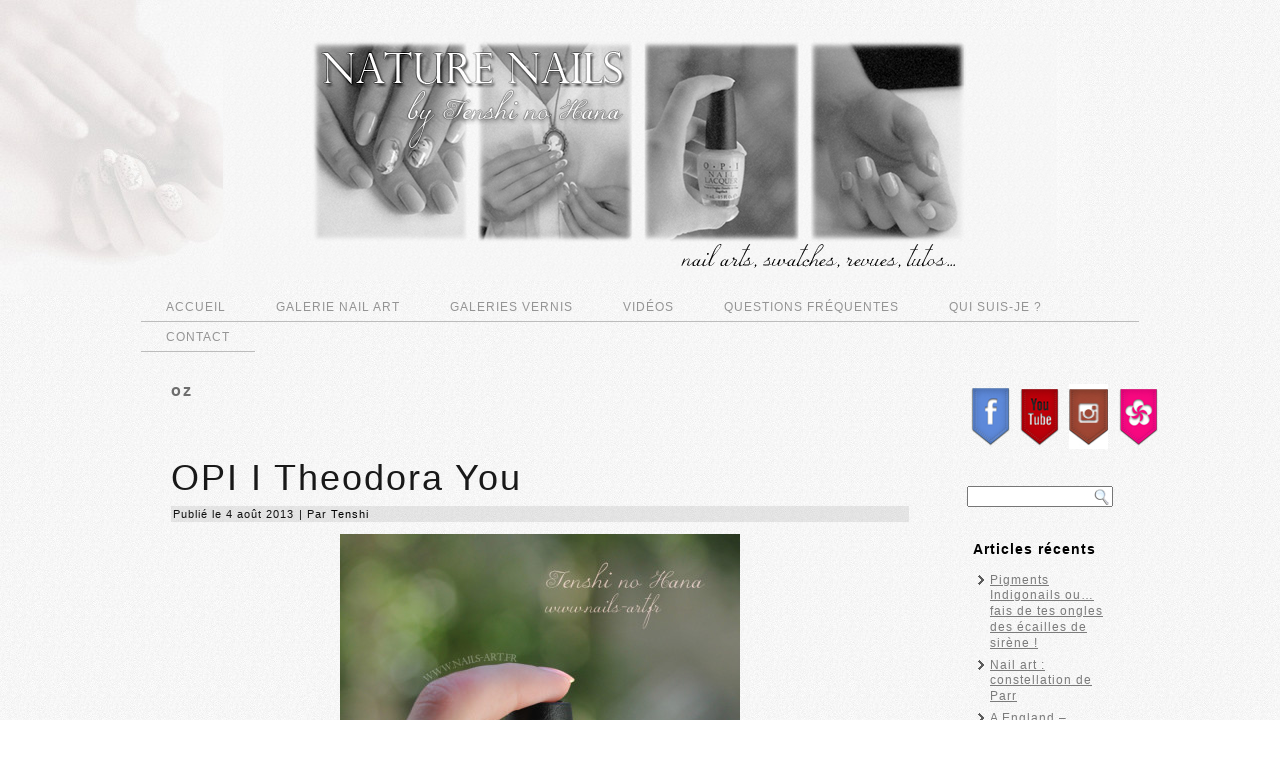

--- FILE ---
content_type: text/html; charset=UTF-8
request_url: http://www.nails-art.fr/tag/oz/
body_size: 8222
content:
<!DOCTYPE html PUBLIC "-//W3C//DTD XHTML 1.0 Transitional//EN" "http://www.w3.org/TR/xhtml1/DTD/xhtml1-transitional.dtd">
<html xmlns="http://www.w3.org/1999/xhtml" lang="fr-FR">
<head profile="http://gmpg.org/xfn/11">
<meta http-equiv="Content-Type" content="text/html; charset=UTF-8" />
<title>oz | Nature Nails Nails Art</title>
<link rel="stylesheet" href="http://www.nails-art.fr/wp-content/themes/projet_design/style.css" type="text/css" media="screen" />
<!--[if IE 6]><link rel="stylesheet" href="http://www.nails-art.fr/wp-content/themes/projet_design/style.ie6.css" type="text/css" media="screen" /><![endif]-->
<!--[if IE 7]><link rel="stylesheet" href="http://www.nails-art.fr/wp-content/themes/projet_design/style.ie7.css" type="text/css" media="screen" /><![endif]-->
<link rel="pingback" href="http://www.nails-art.fr/xmlrpc.php" />
<link rel="alternate" type="application/rss+xml" title="Nature Nails Nails Art &raquo; Flux" href="http://www.nails-art.fr/feed/" />
<link rel="alternate" type="application/rss+xml" title="Nature Nails Nails Art &raquo; Flux des commentaires" href="http://www.nails-art.fr/comments/feed/" />
<link rel="alternate" type="application/rss+xml" title="Nature Nails Nails Art &raquo; Flux de l’étiquette oz" href="http://www.nails-art.fr/tag/oz/feed/" />
		<script type="text/javascript">
			window._wpemojiSettings = {"baseUrl":"https:\/\/s.w.org\/images\/core\/emoji\/72x72\/","ext":".png","source":{"concatemoji":"http:\/\/www.nails-art.fr\/wp-includes\/js\/wp-emoji-release.min.js?ver=4.4.34"}};
			!function(e,n,t){var a;function i(e){var t=n.createElement("canvas"),a=t.getContext&&t.getContext("2d"),i=String.fromCharCode;return!(!a||!a.fillText)&&(a.textBaseline="top",a.font="600 32px Arial","flag"===e?(a.fillText(i(55356,56806,55356,56826),0,0),3e3<t.toDataURL().length):"diversity"===e?(a.fillText(i(55356,57221),0,0),t=a.getImageData(16,16,1,1).data,a.fillText(i(55356,57221,55356,57343),0,0),(t=a.getImageData(16,16,1,1).data)[0],t[1],t[2],t[3],!0):("simple"===e?a.fillText(i(55357,56835),0,0):a.fillText(i(55356,57135),0,0),0!==a.getImageData(16,16,1,1).data[0]))}function o(e){var t=n.createElement("script");t.src=e,t.type="text/javascript",n.getElementsByTagName("head")[0].appendChild(t)}t.supports={simple:i("simple"),flag:i("flag"),unicode8:i("unicode8"),diversity:i("diversity")},t.DOMReady=!1,t.readyCallback=function(){t.DOMReady=!0},t.supports.simple&&t.supports.flag&&t.supports.unicode8&&t.supports.diversity||(a=function(){t.readyCallback()},n.addEventListener?(n.addEventListener("DOMContentLoaded",a,!1),e.addEventListener("load",a,!1)):(e.attachEvent("onload",a),n.attachEvent("onreadystatechange",function(){"complete"===n.readyState&&t.readyCallback()})),(a=t.source||{}).concatemoji?o(a.concatemoji):a.wpemoji&&a.twemoji&&(o(a.twemoji),o(a.wpemoji)))}(window,document,window._wpemojiSettings);
		</script>
		<style type="text/css">
img.wp-smiley,
img.emoji {
	display: inline !important;
	border: none !important;
	box-shadow: none !important;
	height: 1em !important;
	width: 1em !important;
	margin: 0 .07em !important;
	vertical-align: -0.1em !important;
	background: none !important;
	padding: 0 !important;
}
</style>
<link rel='stylesheet' id='easingslider-css'  href='http://www.nails-art.fr/wp-content/plugins/easing-slider/css/easingslider.min.css?ver=2.2.1.1' type='text/css' media='all' />
<script type='text/javascript' src='http://www.nails-art.fr/wp-includes/js/jquery/jquery.js?ver=1.11.3'></script>
<script type='text/javascript' src='http://www.nails-art.fr/wp-includes/js/jquery/jquery-migrate.min.js?ver=1.2.1'></script>
<script type='text/javascript' src='http://www.nails-art.fr/wp-content/plugins/easing-slider/js/jquery.easingslider.min.js?ver=2.2.1.1'></script>
<link rel='https://api.w.org/' href='http://www.nails-art.fr/wp-json/' />
<link rel="EditURI" type="application/rsd+xml" title="RSD" href="http://www.nails-art.fr/xmlrpc.php?rsd" />
<link rel="wlwmanifest" type="application/wlwmanifest+xml" href="http://www.nails-art.fr/wp-includes/wlwmanifest.xml" /> 
<script type="text/javascript" src="http://www.nails-art.fr/wp-content/themes/projet_design/script.js"></script>
<script>
  (function(i,s,o,g,r,a,m){i['GoogleAnalyticsObject']=r;i[r]=i[r]||function(){
  (i[r].q=i[r].q||[]).push(arguments)},i[r].l=1*new Date();a=s.createElement(o),
  m=s.getElementsByTagName(o)[0];a.async=1;a.src=g;m.parentNode.insertBefore(a,m)
  })(window,document,'script','//www.google-analytics.com/analytics.js','ga');

  ga('create', 'UA-43294664-1', 'nails-art.fr');
  ga('send', 'pageview');

</script>
</head>
<body class="archive tag tag-oz tag-106">
<div id="art-main">
    <div class="cleared reset-box"></div>
    <div class="art-header">
        <div class="art-header-position">
            <div class="art-header-wrapper">
                <div class="cleared reset-box"></div>
                <div class="art-header-inner">
                <div class="art-headerobject"></div>
                <div class="art-logo">
                </div>
                </div>
            </div>
        </div>
    </div>
    <div class="cleared reset-box"></div>
    <div class="art-box art-sheet">
        <div class="art-box-body art-sheet-body">
            <div class="art-bar art-nav">
                <div class="art-nav-outer">
            	
<ul class="art-hmenu menu-80">
	<li class="menu-item-16058"><a title="Accueil" href="http://nails-art.fr/">Accueil</a>
	</li>
	<li class="menu-item-16059"><a title="Galerie nail art" href="http://www.nails-art.fr/galerie-nail-art">Galerie nail art</a>
	</li>
	<li class="menu-item-16066"><a title="Galeries vernis" href="http://www.nails-art.fr/galeries-vernis">Galeries vernis</a>
	</li>
	<li class="menu-item-16062"><a title="Vidéos" href="http://www.nails-art.fr/videos">Vidéos</a>
	</li>
	<li class="menu-item-16063"><a title="Questions fréquentes" href="http://www.nails-art.fr/questions-frequentes">Questions fréquentes</a>
	</li>
	<li class="menu-item-16064"><a title="Qui suis-je ?" href="http://www.nails-art.fr/qui-suis-je">Qui suis-je ?</a>
	</li>
	<li class="menu-item-16065"><a title="Contact" href="http://www.nails-art.fr/contact">Contact</a>
	</li>
</ul>
                </div>
            </div>
            <div class="cleared reset-box"></div><div class="art-layout-wrapper">
    <div class="art-content-layout">
        <div class="art-content-layout-row">
            <div class="art-layout-cell art-content">
			


			<div class="art-box art-post breadcrumbs">
	    <div class="art-box-body art-post-body">
	            <div class="art-post-inner art-article">
	            	                <div class="art-postcontent">
	                    <!-- article-content -->
	                    <h4>oz</h4>	                    <!-- /article-content -->
	                </div>
	                <div class="cleared"></div>
	                	            </div>
			<div class="cleared"></div>
	    </div>
	</div>
	
	<div class="art-box art-post post-16300 post type-post status-publish format-standard hentry category-opi tag-opi tag-oz" id="post-16300">
	    <div class="art-box-body art-post-body">
	            <div class="art-post-inner art-article">
	            <h2 class="art-postheader"><a href="http://www.nails-art.fr/16300/" rel="bookmark" title="OPI I Theodora You">OPI I Theodora You</a></h2><div class="art-postmetadataheader"><div class="art-postheadericons art-metadata-icons"><span class="art-postdateicon"><span class="date">Publié le</span> <span class="entry-date" title="8 h 52 min">4 août 2013</span></span> | <span class="art-postauthoricon"><span class="author">Par</span> <span class="author vcard"><a class="url fn n" href="http://www.nails-art.fr/author/tenshi/" title="Afficher tous les articles par Tenshi">Tenshi</a></span></span></div></div>	                <div class="art-postcontent">
	                    <!-- article-content -->
	                    <p style="text-align: center;"><a href="http://idata.over-blog.com/2/20/29/86/Ongles-40/I-Theodora-You-1.jpg"><img alt="I Theodora You 1" src="http://www.nails-art.fr/wp-content/uploads/2013/08/I-Theodora-You-1.jpg" width="400" height="600" /></a></p>
<p style="text-align: justify;">Si je ne devais conserver qu’un seul rose laiteux, ce serait sûrement <strong>I Theodora You</strong>…Ou pas…En fait ne conserver qu’un seul vernis ce serait juste inenvisageable ! Mais il n’empêche que I Theodora You est tout de même exquis ^^</p>
<p>&nbsp;</p>
<p><a href="http://idata.over-blog.com/2/20/29/86/Ongles-40/I-Theodora-You-1b.jpg"><img class="alignleft" style="margin-left: 10px; margin-right: 10px;" alt="I Theodora You 1b" src="http://www.nails-art.fr/wp-content/uploads/2013/08/I-Theodora-You-1b.jpg" width="400" height="600" /></a></p>
<p>&nbsp;</p>
<p>I Theodora You fait partie de la très nude et pure collection <strong>the Great Oz</strong> sortie il y a quelques mois chez OPI. Il s’agit du plus rose de la collection (souvenez-vous du très discret <strong><a title="OPI The Wizard of Oz – Glits of Glinda" href="http://www.nails-art.fr/opithewizardofoz-glitsofglinda/">Glits of Glinda</a> </strong>et du très doux <a title="OPI Don’t Burst my Bubble et son nail art printanier" href="http://www.nails-art.fr/opidontburstmybubbleetsonnailartprintanier/"><strong>Don’t Burst my Bubble</strong></a> utilisé en base de nail art). Bon, ce n’est plus un secret pour personne, j’aime le nude, le laiteux, le doux et le discret. Il n’est, en général pas facile de trouver un vernis laiteux qui sait allier aspect laiteux et uniformité. On peut vite tomber sur des vernis impossibles à appliquer, avec traces de pinceaux and cie. OPI, on aime ou on n’aime pas, mais il faut bien avouer que leurs vernis laiteux sont en général fort bien équilibrés et qu’ils s’appliquent très uniformément. I Theodora You ne fait pas exception à la règle : je n’ai eu aucune difficulté lors de son application et le fini est parfaitement lisse et laqué. Bref, un petit bijou qui fera souvent office de base de nail art, c’est d’ailleurs ce petit qui m’a servi de base pour mes mauves aquarellées que je vous présentais <a title="Petites mauves à l’aquarelle (arrivée de l’aquarelle Mijello chez LM Cosmetic)" href="http://www.nails-art.fr/16110/"><strong>ICI</strong></a>.</p>
<p>&nbsp;</p>
<p>&nbsp;</p>
<p>&nbsp;</p>
<p>&nbsp;</p>
<p>&nbsp;</p>
<p>&nbsp;</p>
<p>&nbsp;</p>
<p>&nbsp;</p>
<p>&nbsp;</p>
<p>&nbsp;</p>
<p>&nbsp;</p>
<p>&nbsp;</p>
<p>&nbsp;</p>
<p style="text-align: center;"><a href="http://idata.over-blog.com/2/20/29/86/Ongles-40/I-Theodora-You-2.jpg"><img class="aligncenter" alt="I Theodora You 2" src="http://www.nails-art.fr/wp-content/uploads/2013/08/I-Theodora-You-2.jpg" width="600" height="400" /></a></p>
<p style="text-align: center;"><a href="http://idata.over-blog.com/2/20/29/86/Ongles-40/I-Theodora-You-3.jpg"><img alt="I Theodora You 3" src="http://www.nails-art.fr/wp-content/uploads/2013/08/I-Theodora-You-3.jpg" width="300" height="450" /></a>          <a href="http://idata.over-blog.com/2/20/29/86/Ongles-40/I-Theodora-You-4.jpg"><img alt="I Theodora You 4" src="http://www.nails-art.fr/wp-content/uploads/2013/08/I-Theodora-You-4.jpg" width="300" height="450" /></a></p>
<p style="text-align: center;"><a href="http://idata.over-blog.com/2/20/29/86/Ongles-40/I-Theodora-You-5.jpg"><img alt="I Theodora You 5" src="http://www.nails-art.fr/wp-content/uploads/2013/08/I-Theodora-You-5.jpg" width="400" height="600" /></a></p>
<p style="text-align: center;"><a href="http://idata.over-blog.com/2/20/29/86/Ongles-40/I-Theodora-You-6.jpg"><img alt="I Theodora You 6" src="http://www.nails-art.fr/wp-content/uploads/2013/08/I-Theodora-You-6.jpg" width="400" height="600" /></a></p>
<p style="text-align: center;"><a href="http://idata.over-blog.com/2/20/29/86/Ongles-40/I-Theodora-You-7.jpg"><img alt="I Theodora You 7" src="http://www.nails-art.fr/wp-content/uploads/2013/08/I-Theodora-You-7.jpg" width="400" height="600" /></a></p>
<p><a href="http://idata.over-blog.com/2/20/29/86/Ongles-40/I-Theodora-You-8.jpg"><img class="aligncenter" alt="I Theodora You 8" src="http://www.nails-art.fr/wp-content/uploads/2013/08/I-Theodora-You-8.jpg" width="400" height="600" /></a></p>
	                    <!-- /article-content -->
	                </div>
	                <div class="cleared"></div>
	                <div class="art-postfootericons art-metadata-icons"><span class="art-postcategoryicon"><span class="categories">Publié dans</span> <a href="http://www.nails-art.fr/category/opi/" rel="category tag">OPI</a></span> | <span class="art-posttagicon"><span class="tags">Marqué avec</span> <a href="http://www.nails-art.fr/tag/opi/" rel="tag">OPI</a>, <a href="http://www.nails-art.fr/tag/oz/" rel="tag">oz</a></span> | <span class="art-postcommentsicon"><a href="http://www.nails-art.fr/16300/#respond">Laisser un commentaire</a></span></div>	            </div>
			<div class="cleared"></div>
	    </div>
	</div>
	
	<div class="art-box art-post post-6813 post type-post status-publish format-standard hentry category-nailarts tag-nail-art tag-one-stroke tag-opi tag-oz" id="post-6813">
	    <div class="art-box-body art-post-body">
	            <div class="art-post-inner art-article">
	            <h2 class="art-postheader"><a href="http://www.nails-art.fr/opidontburstmybubbleetsonnailartprintanier/" rel="bookmark" title="OPI Don’t Burst my Bubble et son nail art printanier">OPI Don’t Burst my Bubble et son nail art printanier</a></h2><div class="art-postmetadataheader"><div class="art-postheadericons art-metadata-icons"><span class="art-postdateicon"><span class="date">Publié le</span> <span class="entry-date" title="0 h 00 min">26 mai 2013</span></span> | <span class="art-postauthoricon"><span class="author">Par</span> <span class="author vcard"><a class="url fn n" href="http://www.nails-art.fr/author/tenshi/" title="Afficher tous les articles par Tenshi">Tenshi</a></span></span></div></div>	                <div class="art-postcontent">
	                    <!-- article-content -->
	                    <p style="text-align: justify;"><span>Comme tous les ans, le  printemps m’inspire. Je rêve (oui j&rsquo;ai bien dit&nbsp;&raquo;je rêve&nbsp;&raquo; avec ce temps tout pourri !) de par terre de fleurs et de cerisiers épanouis (oui chez moi, les cerisiers sont épanouis !). J’aime la douceur et la légèreté et je reviens souvent vers des tons nudes, rosés et naturels. C’est donc tout naturellement que j’ai eu envie de poser le sublime <strong>Don’t Burst my Bubble</strong> de la nouvelle (plus si nouvelle !) collection <strong>Oz</strong> de chez <strong>OPI</strong>.<br />
J’adore cette collection, on dirait que les teintes de base ont été créées pour moi (oui, rien que ça !).</span></p>
<p style="text-align: justify;"><span><strong><span>Don’t Burst my Bubble</span></strong> <span>est un blanc laiteux très légèrement teinté de rose, translucide. Je pense qu’il serait juste parfait pour un jelly sandwich ! Contrairement à beaucoup de vernis du genre qui laisse des traces, celui-ci s’appliquer bien et de manière parfaitement uniforme ! Un régal, OPI sait faire ce genre de teinte, c’est certain !</span></span></p>
<p style="text-align: justify;"><span> </span>Bien sûr, vous imaginez bien que ce genre de vernis m’a totalement inspirée ! J’ai donc ressorti mon pinceau one stroke et mes peintures acryliques et je me suis inspirée des cerisiers en fleurs pour créer un accent nail art (sur 3 doigts). J’ai utilisé pas moins de 7 teintes de peinture différentes pour créer ces petites  fleurs. J’ai laissé ma main droite telle quelle, sans nail art, juste pour pouvoir profiter du bonheur d’un vernis nude seul !</p>
<p><span> </span></p>
<p><a class="nopopup" onclick="return !window.open(this);" href="http://www.nails-art.fr/wp-content/uploads/2013/05/deco-272-011.jpg"><img class="noAlign" alt="déco 272 01" src="http://www.nails-art.fr/wp-content/uploads/2013/05/deco-272-01.jpg" width="600" height="400" /></a></p>
<p><a class="nopopup" onclick="return !window.open(this);" href="http://www.nails-art.fr/wp-content/uploads/2013/05/deco-272-021.jpg"><img class="noAlign" alt="déco 272 02" src="http://www.nails-art.fr/wp-content/uploads/2013/05/deco-272-02.jpg" width="400" height="600" /></a></p>
<p><a class="nopopup" onclick="return !window.open(this);" href="http://www.nails-art.fr/wp-content/uploads/2013/05/deco-272-031.jpg"><img class="noAlign" alt="déco 272 03" src="http://www.nails-art.fr/wp-content/uploads/2013/05/deco-272-03.jpg" width="300" height="450" /></a><a class="nopopup" onclick="return !window.open(this);" href="http://www.nails-art.fr/wp-content/uploads/2013/05/deco-272-041.jpg"><img class="noAlign" alt="déco 272 04" src="http://www.nails-art.fr/wp-content/uploads/2013/05/deco-272-04.jpg" width="300" height="450" /></a></p>
<p><a class="nopopup" onclick="return !window.open(this);" href="http://www.nails-art.fr/wp-content/uploads/2013/05/deco-272-051.jpg"><img class="noAlign" alt="déco 272 05" src="http://www.nails-art.fr/wp-content/uploads/2013/05/deco-272-05.jpg" width="400" height="600" /></a></p>
<p><a class="nopopup" onclick="return !window.open(this);" href="http://www.nails-art.fr/wp-content/uploads/2013/05/deco-272-061.jpg"><img class="noAlign" alt="déco 272 06" src="http://www.nails-art.fr/wp-content/uploads/2013/05/deco-272-06.jpg" width="300" height="450" /></a><a class="nopopup" onclick="return !window.open(this);" href="http://www.nails-art.fr/wp-content/uploads/2013/05/deco-272-071.jpg"><img class="noAlign" alt="déco 272 07" src="http://www.nails-art.fr/wp-content/uploads/2013/05/deco-272-07.jpg" width="300" height="450" /></a></p>
<p><a class="nopopup" onclick="return !window.open(this);" href="http://www.nails-art.fr/wp-content/uploads/2013/05/deco-272-081.jpg"><img class="noAlign" alt="déco 272 08" src="http://www.nails-art.fr/wp-content/uploads/2013/05/deco-272-08.jpg" width="400" height="600" /></a></p>
<p><a class="nopopup" onclick="return !window.open(this);" href="http://www.nails-art.fr/wp-content/uploads/2013/05/deco-272-091.jpg"><img class="noAlign" alt="déco 272 09" src="http://www.nails-art.fr/wp-content/uploads/2013/05/deco-272-09.jpg" width="300" height="450" /></a><a class="nopopup" onclick="return !window.open(this);" href="http://www.nails-art.fr/wp-content/uploads/2013/05/deco-272-101.jpg"><img class="noAlign" alt="déco 272 10" src="http://www.nails-art.fr/wp-content/uploads/2013/05/deco-272-10.jpg" width="300" height="450" /></a></p>
<p><a class="nopopup" onclick="return !window.open(this);" href="http://www.nails-art.fr/wp-content/uploads/2013/05/deco-272-111.jpg"><img class="noAlign" alt="déco 272 11" src="http://www.nails-art.fr/wp-content/uploads/2013/05/deco-272-11.jpg" width="400" height="600" /></a></p>
<p><a class="nopopup" onclick="return !window.open(this);" href="http://www.nails-art.fr/wp-content/uploads/2013/05/deco-272-121.jpg"><img class="noAlign" alt="déco 272 12" src="http://www.nails-art.fr/wp-content/uploads/2013/05/deco-272-12.jpg" width="600" height="400" /></a></p>
<p><span> </span></p>
<p style="text-align: justify;"><span>Matériel : OPI Don’t Burst my Bubble (<em>dispo Sephora</em>) ; Peintures acryliques Polycolor et Oumaxi (<em>dispo Viis, Sober nails, Vernisongles.fr</em>), pinceau one stroke Mosaïc (<em>diso Viis</em>), pinceau pointu (<em>dispo magasins de loisirs créatifs</em>). Top coat gel look Essence.</span></p>
<p>&nbsp;</p>
	                    <!-- /article-content -->
	                </div>
	                <div class="cleared"></div>
	                <div class="art-postfootericons art-metadata-icons"><span class="art-postcategoryicon"><span class="categories">Publié dans</span> <a href="http://www.nails-art.fr/category/nailarts/" rel="category tag">Nail arts</a></span> | <span class="art-posttagicon"><span class="tags">Marqué avec</span> <a href="http://www.nails-art.fr/tag/nail-art/" rel="tag">nail art</a>, <a href="http://www.nails-art.fr/tag/one-stroke/" rel="tag">one stroke</a>, <a href="http://www.nails-art.fr/tag/opi/" rel="tag">OPI</a>, <a href="http://www.nails-art.fr/tag/oz/" rel="tag">oz</a></span> | <span class="art-postcommentsicon"><a href="http://www.nails-art.fr/opidontburstmybubbleetsonnailartprintanier/#comments">51 commentaires</a></span></div>	            </div>
			<div class="cleared"></div>
	    </div>
	</div>
	
	<div class="art-box art-post post-11723 post type-post status-publish format-standard hentry category-opi tag-opi tag-oz" id="post-11723">
	    <div class="art-box-body art-post-body">
	            <div class="art-post-inner art-article">
	            <h2 class="art-postheader"><a href="http://www.nails-art.fr/opithewizardofoz-glitsofglinda/" rel="bookmark" title="OPI The Wizard of Oz – Glits of Glinda">OPI The Wizard of Oz – Glits of Glinda</a></h2><div class="art-postmetadataheader"><div class="art-postheadericons art-metadata-icons"><span class="art-postdateicon"><span class="date">Publié le</span> <span class="entry-date" title="0 h 00 min">27 avril 2013</span></span> | <span class="art-postauthoricon"><span class="author">Par</span> <span class="author vcard"><a class="url fn n" href="http://www.nails-art.fr/author/tenshi/" title="Afficher tous les articles par Tenshi">Tenshi</a></span></span></div></div>	                <div class="art-postcontent">
	                    <!-- article-content -->
	                    <p><span>Hello les filles.</span></p>
<p style="text-align: justify;"><span>La collection <strong>Oz</strong> d’OPI est sortie dans les Sephora il y a quelques temps, et autant vous dire que je suis ravie puisque je suis amoureuse de la quasi-totalité de la collection ! Que des teintes nudes, pastelles, laiteuses et hypra naturelles et des paillettes ! il y a aussi un petit Liquid Sand.</span></p>
<p style="text-align: justify;"><span><span>Aujourd’hui je vous propose de découvrir le superbe <strong>Glits of Glinda</strong> : beige laiteux pour un look 100% naturel. Il me fait penser aux vernis que je portais tout le temps avant de tomber dans la folie des couleurs. Attention toutefois, je pense que ce vernis ne conviendra pas trop à celles qui ont les ongles jaunis car il a tendance à accentuer cet effet. </span></span></p>
<p>&nbsp;</p>
<p><span><span><a class="nopopup" onclick="return !window.open(this);" href="http://www.nails-art.fr/wp-content/uploads/2013/04/glints-of-glinda-1a1.jpg"><img class="noAlign" alt="glints of glinda 1a" src="http://www.nails-art.fr/wp-content/uploads/2013/04/glints-of-glinda-1a.jpg" width="600" height="400" /></a></span></span></p>
<p><span><span><a class="nopopup" onclick="return !window.open(this);" href="http://www.nails-art.fr/wp-content/uploads/2013/04/glints-of-glinda-1b1.jpg"><img class="noAlign" alt="glints of glinda 1b" src="http://www.nails-art.fr/wp-content/uploads/2013/04/glints-of-glinda-1b.jpg" width="600" height="400" /></a></span></span></p>
<p><span><span><a class="nopopup" onclick="return !window.open(this);" href="http://www.nails-art.fr/wp-content/uploads/2013/04/glints-of-glinda-21.jpg"><img class="noAlign" alt="glints of glinda 2" src="http://www.nails-art.fr/wp-content/uploads/2013/04/glints-of-glinda-2.jpg" width="600" height="400" /></a></span></span></p>
<p><span><span><a class="nopopup" onclick="return !window.open(this);" href="http://www.nails-art.fr/wp-content/uploads/2013/04/glints-of-glinda-31.jpg"><img class="noAlign" alt="glints of glinda 3" src="http://www.nails-art.fr/wp-content/uploads/2013/04/glints-of-glinda-3.jpg" width="600" height="400" /></a></span></span></p>
<p><span><span><a class="nopopup" onclick="return !window.open(this);" href="http://www.nails-art.fr/wp-content/uploads/2013/04/glints-of-glinda-41.jpg"><img class="noAlign" alt="glints of glinda 4" src="http://www.nails-art.fr/wp-content/uploads/2013/04/glints-of-glinda-4.jpg" width="600" height="400" /></a></span></span></p>
<p><span><span><a class="nopopup" onclick="return !window.open(this);" href="http://www.nails-art.fr/wp-content/uploads/2013/04/glints-of-glinda-51.jpg"><img class="noAlign" alt="glints of glinda 5" src="http://www.nails-art.fr/wp-content/uploads/2013/04/glints-of-glinda-5.jpg" width="300" height="450" /></a><a class="nopopup" onclick="return !window.open(this);" href="http://www.nails-art.fr/wp-content/uploads/2013/04/glints-of-glinda-61.jpg"><img class="noAlign" alt="glints of glinda 6" src="http://www.nails-art.fr/wp-content/uploads/2013/04/glints-of-glinda-6.jpg" width="300" height="450" /></a></span></span></p>
<p><span><span><a class="nopopup" onclick="return !window.open(this);" href="http://www.nails-art.fr/wp-content/uploads/2013/04/glints-of-glinda-71.jpg"><img class="noAlign" alt="glints of glinda 7" src="http://www.nails-art.fr/wp-content/uploads/2013/04/glints-of-glinda-7.jpg" width="400" height="600" /></a></span></span></p>
<p><span><span><a class="nopopup" onclick="return !window.open(this);" href="http://www.nails-art.fr/wp-content/uploads/2013/04/glints-of-glinda-81.jpg"><img class="noAlign" alt="glints of glinda 8" src="http://www.nails-art.fr/wp-content/uploads/2013/04/glints-of-glinda-8.jpg" width="600" height="400" /></a></span></span></p>
<p>&nbsp;</p>
<p>&nbsp;</p>
	                    <!-- /article-content -->
	                </div>
	                <div class="cleared"></div>
	                <div class="art-postfootericons art-metadata-icons"><span class="art-postcategoryicon"><span class="categories">Publié dans</span> <a href="http://www.nails-art.fr/category/opi/" rel="category tag">OPI</a></span> | <span class="art-posttagicon"><span class="tags">Marqué avec</span> <a href="http://www.nails-art.fr/tag/opi/" rel="tag">OPI</a>, <a href="http://www.nails-art.fr/tag/oz/" rel="tag">oz</a></span> | <span class="art-postcommentsicon"><a href="http://www.nails-art.fr/opithewizardofoz-glitsofglinda/#comments">10 commentaires</a></span></div>	            </div>
			<div class="cleared"></div>
	    </div>
	</div>
	
				<div class="art-content-layout">
    <div class="art-content-layout-row">
					<div class="art-layout-cell art-layout-cell-size1">
						
			<div class="art-box art-block widget widget_text" id="text-4">
    <div class="art-box-body art-block-body"><div class="art-bar art-blockheader">
    <h3 class="t">Publicité </h3>
</div><div class="art-box art-blockcontent">
    <div class="art-box-body art-blockcontent-body">			<div class="textwidget"><script async src="//pagead2.googlesyndication.com/pagead/js/adsbygoogle.js"></script>
<!-- pub -->
<ins class="adsbygoogle"
     style="display:inline-block;width:336px;height:280px"
     data-ad-client="ca-pub-5495720338573525"
     data-ad-slot="6880995291"></ins>
<script>
(adsbygoogle = window.adsbygoogle || []).push({});
</script></div>
				<div class="cleared"></div>
    </div>
</div>		<div class="cleared"></div>
    </div>
</div>				
				<div class="cleared"> </div>
			</div>
					
    </div>
</div>
	              <div class="cleared"></div>
            </div>
            <div class="art-layout-cell art-sidebar1">
              <div class="art-box art-block widget widget_text" id="text-3">
    <div class="art-box-body art-block-body"><div class="art-box art-blockcontent">
    <div class="art-box-body art-blockcontent-body">			<div class="textwidget"><table width="200">
  <tr>

    <td><a href="https://www.facebook.com/pages/Nature-Nails-by-Tenshi-no-Hana/307936164869" target="_blank"><img src="http://www.nails-art.fr/wp-content/uploads/2013/08/facebook-fin.png" width="39" height="65" border="0" /></a></td>

 <td><a href="http://www.youtube.com/user/Nailsartbytenshi" target="_blank"><img src="http://www.nails-art.fr/wp-content/uploads/2013/08/youtube-fin.png" alt="Facebook" width="39" height="65" border="0" /></a></td>

<td><a href="https://www.instagram.com/tenshi_no_hana/" target="_blank"><img src="http://www.nails-art.fr/wp-content/uploads/2016/03/instagram-final-1.png" alt="Facebook" width="39" height="65" border="0" /></a></td>

<td><a href="http://www.hellocoton.fr/mapage/tenshi-no-hana" target="_blank"><img src="http://www.nails-art.fr/wp-content/uploads/2013/08/Hellocoton-fin.png" alt="Facebook" width="39" height="65" border="0" /></a></td>

  </tr>
  </tr>
</table></div>
				<div class="cleared"></div>
    </div>
</div>		<div class="cleared"></div>
    </div>
</div><div class="art-box art-block widget widget_search" id="search-2">
    <div class="art-box-body art-block-body"><div class="art-box art-blockcontent">
    <div class="art-box-body art-blockcontent-body"><form class="art-search" method="get" name="searchform" action="http://www.nails-art.fr/">
  <div><input class="art-search-text" name="s" type="text" value="" /></div>
  <input class="art-search-button" type="submit" value="" />       
</form>		<div class="cleared"></div>
    </div>
</div>		<div class="cleared"></div>
    </div>
</div><div class="art-box art-block widget widget_recent_entries" id="recent-posts-2">
    <div class="art-box-body art-block-body"><div class="art-bar art-blockheader">
    <h3 class="t">Articles récents</h3>
</div><div class="art-box art-blockcontent">
    <div class="art-box-body art-blockcontent-body">						<ul>
					<li>
				<a href="http://www.nails-art.fr/pigments-indigonails-ou-fais-de-tes-ongles-des-ecailles-de-sirene/">Pigments Indigonails ou&#8230;fais de tes ongles des écailles de sirène !</a>
						</li>
					<li>
				<a href="http://www.nails-art.fr/nail-art-constellation-de-parr/">Nail art : constellation de Parr</a>
						</li>
					<li>
				<a href="http://www.nails-art.fr/a-england-katherine-parr-tudoresque-collection/">A England &#8211; Katherine Parr (Tudoresque collection)</a>
						</li>
					<li>
				<a href="http://www.nails-art.fr/nail-art-les-marguerites-de-katherine/">Nail art : les marguerites de Katherine</a>
						</li>
					<li>
				<a href="http://www.nails-art.fr/a-england-katherine-of-aragon-tudoresque-collection/">A England &#8211; Katherine of Aragon (Tudoresque collection)</a>
						</li>
				</ul>
				<div class="cleared"></div>
    </div>
</div>		<div class="cleared"></div>
    </div>
</div><div class="art-box art-block widget widget_tag_cloud" id="tag_cloud-2">
    <div class="art-box-body art-block-body"><div class="art-bar art-blockheader">
    <h3 class="t">Étiquettes</h3>
</div><div class="art-box art-blockcontent">
    <div class="art-box-body art-blockcontent-body">		<div class="tagcloud"><a href='http://www.nails-art.fr/tag/a-england/' class='tag-link-97' title='70 sujets' style='font-size: 18.538461538462pt;'>a england</a>
<a href='http://www.nails-art.fr/tag/aquarelle/' class='tag-link-88' title='14 sujets' style='font-size: 13.384615384615pt;'>aquarelle</a>
<a href='http://www.nails-art.fr/tag/barry-m/' class='tag-link-108' title='17 sujets' style='font-size: 14pt;'>barry m</a>
<a href='http://www.nails-art.fr/tag/burne-jones-dream/' class='tag-link-98' title='4 sujets' style='font-size: 9.6923076923077pt;'>burne-jones dream</a>
<a href='http://www.nails-art.fr/tag/butter-london/' class='tag-link-144' title='3 sujets' style='font-size: 8.9230769230769pt;'>Butter London</a>
<a href='http://www.nails-art.fr/tag/capsules/' class='tag-link-110' title='10 sujets' style='font-size: 12.307692307692pt;'>capsules</a>
<a href='http://www.nails-art.fr/tag/china-glaze/' class='tag-link-126' title='10 sujets' style='font-size: 12.307692307692pt;'>china glaze</a>
<a href='http://www.nails-art.fr/tag/color-club/' class='tag-link-81' title='21 sujets' style='font-size: 14.615384615385pt;'>Color Club</a>
<a href='http://www.nails-art.fr/tag/concours/' class='tag-link-114' title='3 sujets' style='font-size: 8.9230769230769pt;'>concours</a>
<a href='http://www.nails-art.fr/tag/enchanted-polish/' class='tag-link-118' title='4 sujets' style='font-size: 9.6923076923077pt;'>enchanted polish</a>
<a href='http://www.nails-art.fr/tag/essie-2/' class='tag-link-142' title='3 sujets' style='font-size: 8.9230769230769pt;'>essie</a>
<a href='http://www.nails-art.fr/tag/euro-centrale/' class='tag-link-105' title='3 sujets' style='font-size: 8.9230769230769pt;'>euro centrale</a>
<a href='http://www.nails-art.fr/tag/fun-lacquer-2/' class='tag-link-160' title='15 sujets' style='font-size: 13.538461538462pt;'>Fun lacquer</a>
<a href='http://www.nails-art.fr/tag/holographique/' class='tag-link-145' title='13 sujets' style='font-size: 13.153846153846pt;'>holographique</a>
<a href='http://www.nails-art.fr/tag/ilnp/' class='tag-link-183' title='12 sujets' style='font-size: 12.846153846154pt;'>ILNP</a>
<a href='http://www.nails-art.fr/tag/il-etait-un-vernis/' class='tag-link-165' title='17 sujets' style='font-size: 14pt;'>il était un vernis</a>
<a href='http://www.nails-art.fr/tag/kiko/' class='tag-link-177' title='12 sujets' style='font-size: 12.846153846154pt;'>kiko</a>
<a href='http://www.nails-art.fr/tag/lacc/' class='tag-link-181' title='2 sujets' style='font-size: 8pt;'>LACC</a>
<a href='http://www.nails-art.fr/tag/lm-cosmetic/' class='tag-link-94' title='44 sujets' style='font-size: 17pt;'>LM Cosmetic</a>
<a href='http://www.nails-art.fr/tag/mariage/' class='tag-link-172' title='5 sujets' style='font-size: 10.307692307692pt;'>mariage</a>
<a href='http://www.nails-art.fr/tag/mavala/' class='tag-link-178' title='7 sujets' style='font-size: 11.230769230769pt;'>Mavala</a>
<a href='http://www.nails-art.fr/tag/minnie-couture-2013/' class='tag-link-83' title='3 sujets' style='font-size: 8.9230769230769pt;'>Minnie Couture 2013</a>
<a href='http://www.nails-art.fr/tag/nail-art/' class='tag-link-84' title='198 sujets' style='font-size: 22pt;'>nail art</a>
<a href='http://www.nails-art.fr/tag/nailstorming/' class='tag-link-96' title='16 sujets' style='font-size: 13.769230769231pt;'>nailstorming</a>
<a href='http://www.nails-art.fr/tag/neon/' class='tag-link-82' title='9 sujets' style='font-size: 12pt;'>néon</a>
<a href='http://www.nails-art.fr/tag/one-stroke/' class='tag-link-89' title='52 sujets' style='font-size: 17.538461538462pt;'>one stroke</a>
<a href='http://www.nails-art.fr/tag/opi/' class='tag-link-180' title='40 sujets' style='font-size: 16.692307692308pt;'>OPI</a>
<a href='http://www.nails-art.fr/tag/oz/' class='tag-link-106' title='3 sujets' style='font-size: 8.9230769230769pt;'>oz</a>
<a href='http://www.nails-art.fr/tag/ozotic-2/' class='tag-link-109' title='6 sujets' style='font-size: 10.846153846154pt;'>ozotic</a>
<a href='http://www.nails-art.fr/tag/penelope-luz/' class='tag-link-187' title='3 sujets' style='font-size: 8.9230769230769pt;'>Penelope Luz</a>
<a href='http://www.nails-art.fr/tag/picture-polish/' class='tag-link-102' title='29 sujets' style='font-size: 15.692307692308pt;'>picture polish</a>
<a href='http://www.nails-art.fr/tag/pixie-dust/' class='tag-link-86' title='7 sujets' style='font-size: 11.230769230769pt;'>pixie dust</a>
<a href='http://www.nails-art.fr/tag/ruby-wing/' class='tag-link-122' title='3 sujets' style='font-size: 8.9230769230769pt;'>ruby wing</a>
<a href='http://www.nails-art.fr/tag/resine-2/' class='tag-link-150' title='4 sujets' style='font-size: 9.6923076923077pt;'>résine</a>
<a href='http://www.nails-art.fr/tag/resine-3d/' class='tag-link-112' title='4 sujets' style='font-size: 9.6923076923077pt;'>résine 3D</a>
<a href='http://www.nails-art.fr/tag/stamping/' class='tag-link-158' title='16 sujets' style='font-size: 13.769230769231pt;'>stamping</a>
<a href='http://www.nails-art.fr/tag/sugar-mat/' class='tag-link-120' title='5 sujets' style='font-size: 10.307692307692pt;'>sugar mat</a>
<a href='http://www.nails-art.fr/tag/the-new-black/' class='tag-link-95' title='2 sujets' style='font-size: 8pt;'>The New Black</a>
<a href='http://www.nails-art.fr/tag/tutoriel/' class='tag-link-116' title='13 sujets' style='font-size: 13.153846153846pt;'>tutoriel</a>
<a href='http://www.nails-art.fr/tag/uv-sensible/' class='tag-link-113' title='3 sujets' style='font-size: 8.9230769230769pt;'>UV sensible</a>
<a href='http://www.nails-art.fr/tag/vernis-texture/' class='tag-link-115' title='4 sujets' style='font-size: 9.6923076923077pt;'>vernis texturé</a>
<a href='http://www.nails-art.fr/tag/vernis-textures/' class='tag-link-104' title='21 sujets' style='font-size: 14.615384615385pt;'>vernis texturés</a>
<a href='http://www.nails-art.fr/tag/videos-2/' class='tag-link-169' title='13 sujets' style='font-size: 13.153846153846pt;'>vidéos</a>
<a href='http://www.nails-art.fr/tag/zhostovo/' class='tag-link-87' title='14 sujets' style='font-size: 13.384615384615pt;'>zhostovo</a>
<a href='http://www.nails-art.fr/tag/zoya-2/' class='tag-link-85' title='16 sujets' style='font-size: 13.769230769231pt;'>zoya</a></div>
		<div class="cleared"></div>
    </div>
</div>		<div class="cleared"></div>
    </div>
</div><div class="art-box art-block widget widget_text" id="text-5">
    <div class="art-box-body art-block-body"><div class="art-bar art-blockheader">
    <h3 class="t">pub</h3>
</div><div class="art-box art-blockcontent">
    <div class="art-box-body art-blockcontent-body">			<div class="textwidget"><script async src="//pagead2.googlesyndication.com/pagead/js/adsbygoogle.js"></script>
<!-- pub2 -->
<ins class="adsbygoogle"
     style="display:inline-block;width:300px;height:600px"
     data-ad-client="ca-pub-5495720338573525"
     data-ad-slot="9834461694"></ins>
<script>
(adsbygoogle = window.adsbygoogle || []).push({});
</script></div>
				<div class="cleared"></div>
    </div>
</div>		<div class="cleared"></div>
    </div>
</div>              <div class="cleared"></div>
            </div>
        </div>
    </div>
</div>
<div class="cleared"></div>
        		<div class="cleared"></div>
        </div>
    </div>
    <div class="art-footer">
        <div class="art-footer-body">
        


            <div class="art-footer-center">
                <div class="art-footer-wrapper">
                    <div class="art-footer-text">
                        <a href="http://www.nails-art.fr/feed/" class='art-rss-tag-icon' title="Nature Nails Nails Art RSS Feed"></a>
                        <p><a href="#">Link1</a> | <a href="#">Link2</a> | <a href="#">Link3</a></p>

<p>Copyright © 2011. All Rights Reserved.</p>                        <div class="cleared"></div>
                        <p class="art-page-footer"><a href="http://www.nails-art.fr/personal-loan-in-gorakhpur.aspx">Powered by</a> <a href="http://wordpress.org/" target="_blank">WordPress</a> and <a href="http://www.artisteer.com/?p=wordpress_themes" target="_blank">WordPress Theme</a> created with Artisteer.</p>
                    </div>
                </div>
            </div>
            <div class="cleared"></div>
        </div>
    </div>
    <div class="cleared"></div>
</div>
    <div id="wp-footer">
	        <script type='text/javascript' src='http://www.nails-art.fr/wp-includes/js/wp-embed.min.js?ver=4.4.34'></script>
	        <!-- 28 queries. 0,117 seconds. -->
    </div>
</body>
</html>



--- FILE ---
content_type: text/html; charset=utf-8
request_url: https://www.google.com/recaptcha/api2/aframe
body_size: 268
content:
<!DOCTYPE HTML><html><head><meta http-equiv="content-type" content="text/html; charset=UTF-8"></head><body><script nonce="s_XoDLH0mVWEM7v95xM77Q">/** Anti-fraud and anti-abuse applications only. See google.com/recaptcha */ try{var clients={'sodar':'https://pagead2.googlesyndication.com/pagead/sodar?'};window.addEventListener("message",function(a){try{if(a.source===window.parent){var b=JSON.parse(a.data);var c=clients[b['id']];if(c){var d=document.createElement('img');d.src=c+b['params']+'&rc='+(localStorage.getItem("rc::a")?sessionStorage.getItem("rc::b"):"");window.document.body.appendChild(d);sessionStorage.setItem("rc::e",parseInt(sessionStorage.getItem("rc::e")||0)+1);localStorage.setItem("rc::h",'1769057624488');}}}catch(b){}});window.parent.postMessage("_grecaptcha_ready", "*");}catch(b){}</script></body></html>

--- FILE ---
content_type: text/plain
request_url: https://www.google-analytics.com/j/collect?v=1&_v=j102&a=1753814903&t=pageview&_s=1&dl=http%3A%2F%2Fwww.nails-art.fr%2Ftag%2Foz%2F&ul=en-us%40posix&dt=oz%20%7C%20Nature%20Nails%20Nails%20Art&sr=1280x720&vp=1280x720&_u=IEBAAAABAAAAACAAI~&jid=2059353930&gjid=1335771835&cid=1825513870.1769057623&tid=UA-43294664-1&_gid=1069298623.1769057623&_r=1&_slc=1&z=273523279
body_size: -285
content:
2,cG-HPGGKQ555B